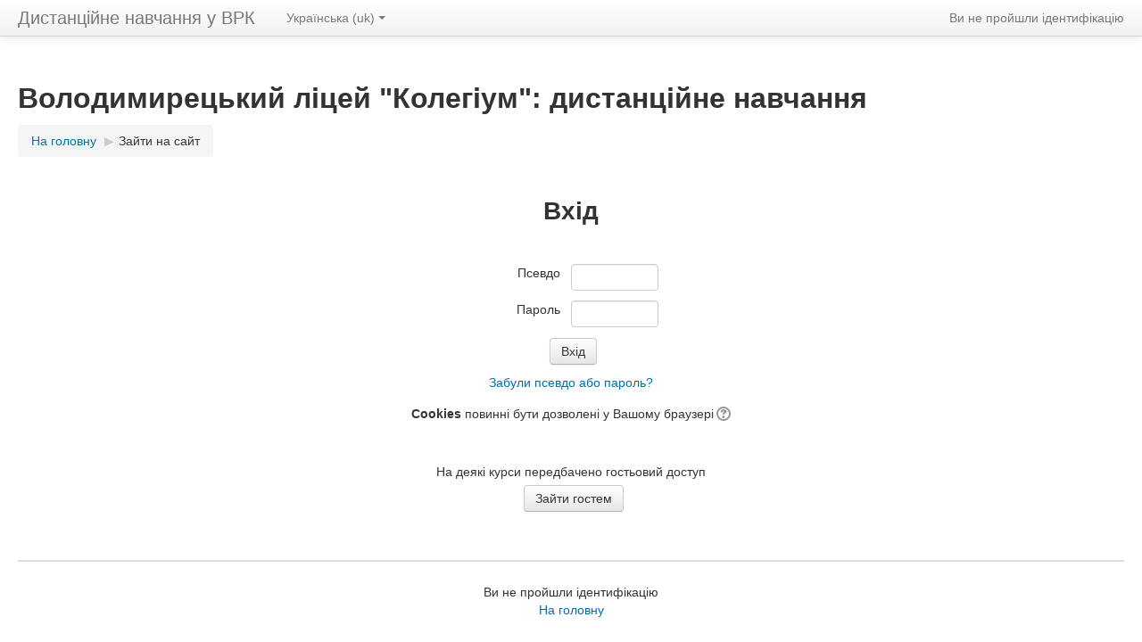

--- FILE ---
content_type: text/html; charset=utf-8
request_url: http://vrkdn.org.ua/login/index.php
body_size: 28963
content:
<!DOCTYPE html>
<html  dir="ltr" lang="uk" xml:lang="uk">
<head>
    <title>Володимирецький ліцей  &quot;Колегіум&quot;:  дистанційне навчання: Зайти на сайт</title>
    <link rel="shortcut icon" href="http://vrkdn.org.ua/theme/image.php?theme=clean&amp;component=theme&amp;rev=1767181404&amp;image=favicon" />
    <meta http-equiv="Content-Type" content="text/html; charset=utf-8" />
<meta name="keywords" content="moodle, Володимирецький ліцей  &quot;Колегіум&quot;:  дистанційне навчання: Зайти на сайт" />
<link rel="stylesheet" type="text/css" href="http://vrkdn.org.ua/theme/yui_combo.php?rollup/3.17.2/yui-moodlesimple-min.css" /><script id="firstthemesheet" type="text/css">/** Required in order to fix style inclusion problems in IE with YUI **/</script><link rel="stylesheet" type="text/css" href="http://vrkdn.org.ua/theme/styles.php?theme=clean&amp;rev=1767181404&amp;type=all" />
<script type="text/javascript">
//<![CDATA[
var M = {}; M.yui = {};
M.pageloadstarttime = new Date();
M.cfg = {"wwwroot":"http:\/\/vrkdn.org.ua","sesskey":"47IQ31IHfw","loadingicon":"http:\/\/vrkdn.org.ua\/theme\/image.php?theme=clean&component=core&rev=1767181404&image=i%2Floading_small","themerev":"1767181404","slasharguments":0,"theme":"clean","jsrev":"1767181404","admin":"admin","svgicons":true};var yui1ConfigFn = function(me) {if(/-skin|reset|fonts|grids|base/.test(me.name)){me.type='css';me.path=me.path.replace(/\.js/,'.css');me.path=me.path.replace(/\/yui2-skin/,'/assets/skins/sam/yui2-skin')}};
var yui2ConfigFn = function(me) {var parts=me.name.replace(/^moodle-/,'').split('-'),component=parts.shift(),module=parts[0],min='-min';if(/-(skin|core)$/.test(me.name)){parts.pop();me.type='css';min=''};if(module){var filename=parts.join('-');me.path=component+'/'+module+'/'+filename+min+'.'+me.type}else me.path=component+'/'+component+'.'+me.type};
YUI_config = {"debug":false,"base":"http:\/\/vrkdn.org.ua\/lib\/yuilib\/3.17.2\/","comboBase":"http:\/\/vrkdn.org.ua\/theme\/yui_combo.php?","combine":true,"filter":null,"insertBefore":"firstthemesheet","groups":{"yui2":{"base":"http:\/\/vrkdn.org.ua\/lib\/yuilib\/2in3\/2.9.0\/build\/","comboBase":"http:\/\/vrkdn.org.ua\/theme\/yui_combo.php?","combine":true,"ext":false,"root":"2in3\/2.9.0\/build\/","patterns":{"yui2-":{"group":"yui2","configFn":yui1ConfigFn}}},"moodle":{"name":"moodle","base":"http:\/\/vrkdn.org.ua\/theme\/yui_combo.php?m\/1767181404\/","combine":true,"comboBase":"http:\/\/vrkdn.org.ua\/theme\/yui_combo.php?","ext":false,"root":"m\/1767181404\/","patterns":{"moodle-":{"group":"moodle","configFn":yui2ConfigFn}},"filter":null,"modules":{"moodle-core-popuphelp":{"requires":["moodle-core-tooltip"]},"moodle-core-chooserdialogue":{"requires":["base","panel","moodle-core-notification"]},"moodle-core-formchangechecker":{"requires":["base","event-focus","moodle-core-event"]},"moodle-core-dragdrop":{"requires":["base","node","io","dom","dd","event-key","event-focus","moodle-core-notification"]},"moodle-core-notification":{"requires":["moodle-core-notification-dialogue","moodle-core-notification-alert","moodle-core-notification-confirm","moodle-core-notification-exception","moodle-core-notification-ajaxexception"]},"moodle-core-notification-dialogue":{"requires":["base","node","panel","escape","event-key","dd-plugin","moodle-core-widget-focusafterclose","moodle-core-lockscroll"]},"moodle-core-notification-alert":{"requires":["moodle-core-notification-dialogue"]},"moodle-core-notification-confirm":{"requires":["moodle-core-notification-dialogue"]},"moodle-core-notification-exception":{"requires":["moodle-core-notification-dialogue"]},"moodle-core-notification-ajaxexception":{"requires":["moodle-core-notification-dialogue"]},"moodle-core-event":{"requires":["event-custom"]},"moodle-core-languninstallconfirm":{"requires":["base","node","moodle-core-notification-confirm","moodle-core-notification-alert"]},"moodle-core-checknet":{"requires":["base-base","moodle-core-notification-alert","io-base"]},"moodle-core-lockscroll":{"requires":["plugin","base-build"]},"moodle-core-actionmenu":{"requires":["base","event","node-event-simulate"]},"moodle-core-formautosubmit":{"requires":["base","event-key"]},"moodle-core-dock":{"requires":["base","node","event-custom","event-mouseenter","event-resize","escape","moodle-core-dock-loader","moodle-core-event"]},"moodle-core-dock-loader":{"requires":["escape"]},"moodle-core-handlebars":{"condition":{"trigger":"handlebars","when":"after"}},"moodle-core-maintenancemodetimer":{"requires":["base","node"]},"moodle-core-tooltip":{"requires":["base","node","io-base","moodle-core-notification-dialogue","json-parse","widget-position","widget-position-align","event-outside","cache-base"]},"moodle-core-blocks":{"requires":["base","node","io","dom","dd","dd-scroll","moodle-core-dragdrop","moodle-core-notification"]},"moodle-core_availability-form":{"requires":["base","node","event","panel","moodle-core-notification-dialogue","json"]},"moodle-backup-backupselectall":{"requires":["node","event","node-event-simulate","anim"]},"moodle-backup-confirmcancel":{"requires":["node","node-event-simulate","moodle-core-notification-confirm"]},"moodle-calendar-info":{"requires":["base","node","event-mouseenter","event-key","overlay","moodle-calendar-info-skin"]},"moodle-course-toolboxes":{"requires":["node","base","event-key","node","io","moodle-course-coursebase","moodle-course-util"]},"moodle-course-modchooser":{"requires":["moodle-core-chooserdialogue","moodle-course-coursebase"]},"moodle-course-dragdrop":{"requires":["base","node","io","dom","dd","dd-scroll","moodle-core-dragdrop","moodle-core-notification","moodle-course-coursebase","moodle-course-util"]},"moodle-course-categoryexpander":{"requires":["node","event-key"]},"moodle-course-management":{"requires":["base","node","io-base","moodle-core-notification-exception","json-parse","dd-constrain","dd-proxy","dd-drop","dd-delegate","node-event-delegate"]},"moodle-course-formatchooser":{"requires":["base","node","node-event-simulate"]},"moodle-course-util":{"requires":["node"],"use":["moodle-course-util-base"],"submodules":{"moodle-course-util-base":{},"moodle-course-util-section":{"requires":["node","moodle-course-util-base"]},"moodle-course-util-cm":{"requires":["node","moodle-course-util-base"]}}},"moodle-form-showadvanced":{"requires":["node","base","selector-css3"]},"moodle-form-shortforms":{"requires":["node","base","selector-css3","moodle-core-event"]},"moodle-form-passwordunmask":{"requires":["node","base"]},"moodle-form-dateselector":{"requires":["base","node","overlay","calendar"]},"moodle-core_message-messenger":{"requires":["escape","handlebars","io-base","moodle-core-notification-ajaxexception","moodle-core-notification-alert","moodle-core-notification-dialogue","moodle-core-notification-exception"]},"moodle-core_message-deletemessage":{"requires":["node","event"]},"moodle-question-searchform":{"requires":["base","node"]},"moodle-question-chooser":{"requires":["moodle-core-chooserdialogue"]},"moodle-question-preview":{"requires":["base","dom","event-delegate","event-key","core_question_engine"]},"moodle-question-qbankmanager":{"requires":["node","selector-css3"]},"moodle-availability_completion-form":{"requires":["base","node","event","moodle-core_availability-form"]},"moodle-availability_date-form":{"requires":["base","node","event","io","moodle-core_availability-form"]},"moodle-availability_grade-form":{"requires":["base","node","event","moodle-core_availability-form"]},"moodle-availability_group-form":{"requires":["base","node","event","moodle-core_availability-form"]},"moodle-availability_grouping-form":{"requires":["base","node","event","moodle-core_availability-form"]},"moodle-availability_profile-form":{"requires":["base","node","event","moodle-core_availability-form"]},"moodle-qtype_ddimageortext-form":{"requires":["moodle-qtype_ddimageortext-dd","form_filepicker"]},"moodle-qtype_ddimageortext-dd":{"requires":["node","dd","dd-drop","dd-constrain"]},"moodle-qtype_ddmarker-form":{"requires":["moodle-qtype_ddmarker-dd","form_filepicker","graphics","escape"]},"moodle-qtype_ddmarker-dd":{"requires":["node","event-resize","dd","dd-drop","dd-constrain","graphics"]},"moodle-qtype_ddwtos-dd":{"requires":["node","dd","dd-drop","dd-constrain"]},"moodle-mod_assign-history":{"requires":["node","transition"]},"moodle-mod_forum-subscriptiontoggle":{"requires":["base-base","io-base"]},"moodle-mod_quiz-randomquestion":{"requires":["base","event","node","io","moodle-core-notification-dialogue"]},"moodle-mod_quiz-toolboxes":{"requires":["base","node","event","event-key","io","moodle-mod_quiz-quizbase","moodle-mod_quiz-util-slot","moodle-core-notification-ajaxexception"]},"moodle-mod_quiz-quizbase":{"requires":["base","node"]},"moodle-mod_quiz-dragdrop":{"requires":["base","node","io","dom","dd","dd-scroll","moodle-core-dragdrop","moodle-core-notification","moodle-mod_quiz-quizbase","moodle-mod_quiz-util-base","moodle-mod_quiz-util-page","moodle-mod_quiz-util-slot","moodle-course-util"]},"moodle-mod_quiz-modform":{"requires":["base","node","event"]},"moodle-mod_quiz-questionchooser":{"requires":["moodle-core-chooserdialogue","moodle-mod_quiz-util","querystring-parse"]},"moodle-mod_quiz-quizquestionbank":{"requires":["base","event","node","io","io-form","yui-later","moodle-question-qbankmanager","moodle-core-notification-dialogue"]},"moodle-mod_quiz-repaginate":{"requires":["base","event","node","io","moodle-core-notification-dialogue"]},"moodle-mod_quiz-util":{"requires":["node"],"use":["moodle-mod_quiz-util-base"],"submodules":{"moodle-mod_quiz-util-base":{},"moodle-mod_quiz-util-slot":{"requires":["node","moodle-mod_quiz-util-base"]},"moodle-mod_quiz-util-page":{"requires":["node","moodle-mod_quiz-util-base"]}}},"moodle-mod_quiz-autosave":{"requires":["base","node","event","event-valuechange","node-event-delegate","io-form"]},"moodle-message_airnotifier-toolboxes":{"requires":["base","node","io"]},"moodle-filter_glossary-autolinker":{"requires":["base","node","io-base","json-parse","event-delegate","overlay","moodle-core-event","moodle-core-notification-alert","moodle-core-notification-exception","moodle-core-notification-ajaxexception"]},"moodle-filter_mathjaxloader-loader":{"requires":["moodle-core-event"]},"moodle-editor_atto-rangy":{"requires":[]},"moodle-editor_atto-editor":{"requires":["node","transition","io","overlay","escape","event","event-simulate","event-custom","node-event-html5","node-event-simulate","yui-throttle","moodle-core-notification-dialogue","moodle-core-notification-confirm","moodle-editor_atto-rangy","handlebars","timers","querystring-stringify"]},"moodle-editor_atto-plugin":{"requires":["node","base","escape","event","event-outside","handlebars","event-custom","timers","moodle-editor_atto-menu"]},"moodle-editor_atto-menu":{"requires":["moodle-core-notification-dialogue","node","event","event-custom"]},"moodle-report_eventlist-eventfilter":{"requires":["base","event","node","node-event-delegate","datatable","autocomplete","autocomplete-filters"]},"moodle-report_loglive-fetchlogs":{"requires":["base","event","node","io","node-event-delegate"]},"moodle-gradereport_grader-gradereporttable":{"requires":["base","node","event","handlebars","overlay","event-hover"]},"moodle-gradereport_history-userselector":{"requires":["escape","event-delegate","event-key","handlebars","io-base","json-parse","moodle-core-notification-dialogue"]},"moodle-tool_capability-search":{"requires":["base","node"]},"moodle-tool_lp-dragdrop-reorder":{"requires":["moodle-core-dragdrop"]},"moodle-tool_monitor-dropdown":{"requires":["base","event","node"]},"moodle-assignfeedback_editpdf-editor":{"requires":["base","event","node","io","graphics","json","event-move","event-resize","transition","querystring-stringify-simple","moodle-core-notification-dialog","moodle-core-notification-exception","moodle-core-notification-ajaxexception"]},"moodle-atto_accessibilitychecker-button":{"requires":["color-base","moodle-editor_atto-plugin"]},"moodle-atto_accessibilityhelper-button":{"requires":["moodle-editor_atto-plugin"]},"moodle-atto_align-button":{"requires":["moodle-editor_atto-plugin"]},"moodle-atto_bold-button":{"requires":["moodle-editor_atto-plugin"]},"moodle-atto_charmap-button":{"requires":["moodle-editor_atto-plugin"]},"moodle-atto_clear-button":{"requires":["moodle-editor_atto-plugin"]},"moodle-atto_collapse-button":{"requires":["moodle-editor_atto-plugin"]},"moodle-atto_emoticon-button":{"requires":["moodle-editor_atto-plugin"]},"moodle-atto_equation-button":{"requires":["moodle-editor_atto-plugin","moodle-core-event","io","event-valuechange","tabview","array-extras"]},"moodle-atto_html-button":{"requires":["moodle-editor_atto-plugin","event-valuechange"]},"moodle-atto_image-button":{"requires":["moodle-editor_atto-plugin"]},"moodle-atto_indent-button":{"requires":["moodle-editor_atto-plugin"]},"moodle-atto_italic-button":{"requires":["moodle-editor_atto-plugin"]},"moodle-atto_link-button":{"requires":["moodle-editor_atto-plugin"]},"moodle-atto_managefiles-button":{"requires":["moodle-editor_atto-plugin"]},"moodle-atto_managefiles-usedfiles":{"requires":["node","escape"]},"moodle-atto_media-button":{"requires":["moodle-editor_atto-plugin"]},"moodle-atto_noautolink-button":{"requires":["moodle-editor_atto-plugin"]},"moodle-atto_orderedlist-button":{"requires":["moodle-editor_atto-plugin"]},"moodle-atto_rtl-button":{"requires":["moodle-editor_atto-plugin"]},"moodle-atto_strike-button":{"requires":["moodle-editor_atto-plugin"]},"moodle-atto_subscript-button":{"requires":["moodle-editor_atto-plugin"]},"moodle-atto_superscript-button":{"requires":["moodle-editor_atto-plugin"]},"moodle-atto_table-button":{"requires":["moodle-editor_atto-plugin","moodle-editor_atto-menu","event","event-valuechange"]},"moodle-atto_title-button":{"requires":["moodle-editor_atto-plugin"]},"moodle-atto_underline-button":{"requires":["moodle-editor_atto-plugin"]},"moodle-atto_undo-button":{"requires":["moodle-editor_atto-plugin"]},"moodle-atto_unorderedlist-button":{"requires":["moodle-editor_atto-plugin"]}}},"gallery":{"name":"gallery","base":"http:\/\/vrkdn.org.ua\/lib\/yuilib\/gallery\/","combine":true,"comboBase":"http:\/\/vrkdn.org.ua\/theme\/yui_combo.php?","ext":false,"root":"gallery\/1767181404\/","patterns":{"gallery-":{"group":"gallery"}}}},"modules":{"core_filepicker":{"name":"core_filepicker","fullpath":"http:\/\/vrkdn.org.ua\/lib\/javascript.php?rev=1767181404&jsfile=%2Frepository%2Ffilepicker.js","requires":["base","node","node-event-simulate","json","async-queue","io-base","io-upload-iframe","io-form","yui2-treeview","panel","cookie","datatable","datatable-sort","resize-plugin","dd-plugin","escape","moodle-core_filepicker"]},"core_comment":{"name":"core_comment","fullpath":"http:\/\/vrkdn.org.ua\/lib\/javascript.php?rev=1767181404&jsfile=%2Fcomment%2Fcomment.js","requires":["base","io-base","node","json","yui2-animation","overlay"]},"mathjax":{"name":"mathjax","fullpath":"http:\/\/cdn.mathjax.org\/mathjax\/2.6-latest\/MathJax.js?delayStartupUntil=configured"}}};
M.yui.loader = {modules: {}};

//]]>
</script>

<!-- Global site tag (gtag.js) - Google Analytics -->
<script async src="https://www.googletagmanager.com/gtag/js?id=G-7XYCVG5X2P"></script>
<script>
  window.dataLayer = window.dataLayer || [];
  function gtag(){dataLayer.push(arguments);}
  gtag('js', new Date());

  gtag('config', 'G-7XYCVG5X2P');
</script><meta name="robots" content="noindex" />    <meta name="viewport" content="width=device-width, initial-scale=1.0">
</head>

<body  id="page-login-index" class="format-site  path-login safari dir-ltr lang-uk yui-skin-sam yui3-skin-sam vrkdn-org-ua pagelayout-login course-1 context-1 notloggedin content-only layout-option-langmenu">

<div class="skiplinks"><a class="skip" href="#maincontent">Перейти до головного вмісту</a></div>
<script type="text/javascript" src="http://vrkdn.org.ua/theme/yui_combo.php?rollup/3.17.2/yui-moodlesimple-min.js&amp;rollup/1767181404/mcore-min.js"></script><script type="text/javascript" src="http://vrkdn.org.ua/lib/javascript.php?rev=1767181404&amp;jsfile=%2Flib%2Fjavascript-static.js"></script>
<script type="text/javascript">
//<![CDATA[
document.body.className += ' jsenabled';
//]]>
</script>


<header role="banner" class="navbar navbar-fixed-top moodle-has-zindex">
    <nav role="navigation" class="navbar-inner">
        <div class="container-fluid">
            <a class="brand" title="На головну" href="http://vrkdn.org.ua">Дистанційне навчання у ВРК</a>            <a class="btn btn-navbar" data-toggle="collapse" data-target=".nav-collapse"><span class="icon-bar"></span>
<span class="icon-bar"></span>
<span class="icon-bar"></span></a>            <div class="usermenu"><span class="login">Ви не пройшли ідентифікацію</span></div>                        <div class="nav-collapse collapse">
                <ul class="nav"><li class="dropdown langmenu"><a href="#" class="dropdown-toggle" data-toggle="dropdown" title="Мова інтерфейсу">Українська ‎(uk)‎<b class="caret"></b></a><ul class="dropdown-menu"><li><a title="English ‎(en)‎" href="http://vrkdn.org.ua/login/index.php?lang=en">English ‎(en)‎</a></li><li><a title="Русский ‎(ru)‎" href="http://vrkdn.org.ua/login/index.php?lang=ru">Русский ‎(ru)‎</a></li><li><a title="Українська ‎(uk)‎" href="http://vrkdn.org.ua/login/index.php?lang=uk">Українська ‎(uk)‎</a></li></ul></ul>                <ul class="nav pull-right">
                    <li></li>
                </ul>
            </div>
        </div>
    </nav>
</header>

<div id="page" class="container-fluid">

    <header id="page-header" class="clearfix"><div class="page-context-header"><div class="page-header-headings"><h1>Володимирецький ліцей  "Колегіум":  дистанційне навчання</h1></div></div><div class="clearfix" id="page-navbar"><div class="breadcrumb-nav"><span class="accesshide" id="navbar-label">Шлях сторінки</span><nav aria-labelledby="navbar-label"><ul class="breadcrumb"><li><span itemscope="" itemtype="http://data-vocabulary.org/Breadcrumb"><a itemprop="url" href="http://vrkdn.org.ua/"><span itemprop="title">На головну</span></a></span> <span class="divider"> <span class="accesshide " ><span class="arrow_text">/</span>&nbsp;</span><span class="arrow sep">&#x25B6;&#xFE0E;</span> </span></li><li><span tabindex="0">Зайти на сайт</span></li></ul></nav></div><div class="breadcrumb-button"></div></div><div id="course-header"></div></header>
    <div id="page-content" class="row-fluid">
        <section id="region-main" class="span12">
            <span class="notifications" id="user-notifications"></span><div role="main"><span id="maincontent"></span><div class="loginbox clearfix onecolumn">
  <div class="loginpanel">
    <h2>Вхід</h2>
      <div class="subcontent loginsub">
                <form action="http://vrkdn.org.ua/login/index.php" method="post" id="login"  >
          <div class="loginform">
            <div class="form-label"><label for="username">Псевдо</label></div>
            <div class="form-input">
              <input type="text" name="username" id="username" size="15" value="" />
            </div>
            <div class="clearer"><!-- --></div>
            <div class="form-label"><label for="password">Пароль</label></div>
            <div class="form-input">
              <input type="password" name="password" id="password" size="15" value=""  />
            </div>
          </div>
            <div class="clearer"><!-- --></div>
                        <div class="clearer"><!-- --></div>
          <input id="anchor" type="hidden" name="anchor" value="" />
          <script>document.getElementById('anchor').value = location.hash</script>
          <input type="submit" id="loginbtn" value="Вхід" />
          <div class="forgetpass"><a href="forgot_password.php">Забули псевдо або пароль?</a></div>
        </form>
        <div class="desc">
            <b>Cookies</b> повинні бути дозволені у Вашому браузері<span class="helptooltip"><a href="http://vrkdn.org.ua/help.php?component=moodle&amp;identifier=cookiesenabled&amp;lang=uk" title="Допомогти з &lt;b&gt;Cookies&lt;/b&gt; повинні бути дозволені у Вашому браузері" aria-haspopup="true" target="_blank"><img src="http://vrkdn.org.ua/theme/image.php?theme=clean&amp;component=core&amp;rev=1767181404&amp;image=help" alt="Допомогти з &lt;b&gt;Cookies&lt;/b&gt; повинні бути дозволені у Вашому браузері" class="iconhelp" /></a></span>        </div>
      </div>

      <div class="subcontent guestsub">
        <div class="desc">
          На деякі курси передбачено гостьовий доступ        </div>
        <form action="index.php" method="post" id="guestlogin">
          <div class="guestform">
            <input type="hidden" name="username" value="guest" />
            <input type="hidden" name="password" value="guest" />
            <input type="submit" value="Зайти гостем" />
          </div>
        </form>
      </div>
     </div>
</div>
</div>        </section>
    </div>

    <footer id="page-footer">
        <div id="course-footer"></div>
        <p class="helplink"></p>
        <div class="logininfo">Ви не пройшли ідентифікацію</div><div class="homelink"><a href="http://vrkdn.org.ua/">На головну</a></div>    </footer>

    <script type="text/javascript">
//<![CDATA[
var require = {
    baseUrl : 'http://vrkdn.org.ua/lib/requirejs.php?file=%2F1767181404%2F',
    // We only support AMD modules with an explicit define() statement.
    enforceDefine: true,
    skipDataMain: true,

    paths: {
        jquery: 'http://vrkdn.org.ua/lib/javascript.php?file=%2F1767181404%2Flib/jquery/jquery-1.12.1.min.js',
        jqueryui: 'http://vrkdn.org.ua/lib/javascript.php?file=%2F1767181404%2Flib/jquery/ui-1.11.4/jquery-ui.min.js',
        jqueryprivate: 'http://vrkdn.org.ua/lib/javascript.php?file=%2F1767181404%2Flib/requirejs/jquery-private.js'
    },

    // Custom jquery config map.
    map: {
      // '*' means all modules will get 'jqueryprivate'
      // for their 'jquery' dependency.
      '*': { jquery: 'jqueryprivate' },

      // 'jquery-private' wants the real jQuery module
      // though. If this line was not here, there would
      // be an unresolvable cyclic dependency.
      jqueryprivate: { jquery: 'jquery' }
    }
};

//]]>
</script>
<script type="text/javascript" src="http://vrkdn.org.ua/lib/javascript.php?rev=1767181404&amp;jsfile=%2Flib%2Frequirejs%2Frequire.min.js"></script>
<script type="text/javascript">
//<![CDATA[
require(['core/first'], function() {
;
require(["core/notification"], function(amd) { amd.init(1, []); });;
require(["core/log"], function(amd) { amd.setConfig({"level":"warn"}); });
});
//]]>
</script>
<script type="text/javascript" src="http://vrkdn.org.ua/theme/javascript.php?theme=clean&amp;rev=1767181404&amp;type=footer"></script>
<script type="text/javascript">
//<![CDATA[
M.str = {"moodle":{"lastmodified":"\u041e\u0441\u0442\u0430\u043d\u043d\u044f \u0437\u043c\u0456\u043d\u0430","name":"\u041d\u0430\u0437\u0432\u0430","error":"\u041f\u043e\u043c\u0438\u043b\u043a\u0430","info":"\u0406\u043d\u0444\u043e\u0440\u043c\u0430\u0446\u0456\u044f","yes":"\u0422\u0430\u043a","no":"\u041d\u0456","morehelp":"\u0429\u0435 \u0434\u043e\u043f\u043e\u043c\u043e\u0433\u0430","loadinghelp":"\u0417\u0430\u0432\u0430\u043d\u0442\u0430\u0436\u0435\u043d\u043d\u044f...","cancel":"\u0412\u0456\u0434\u043c\u0456\u043d\u0438\u0442\u0438","confirm":"\u041f\u0456\u0434\u0442\u0432\u0435\u0440\u0434\u0436\u0435\u043d\u043d\u044f","areyousure":"\u0412\u0438 \u0432\u043f\u0435\u0432\u043d\u0435\u043d\u0456?","closebuttontitle":"\u0417\u0430\u043a\u0440\u0438\u0442\u0438","unknownerror":"\u041d\u0435\u0432\u0456\u0434\u043e\u043c\u0430 \u043f\u043e\u043c\u0438\u043b\u043a\u0430"},"repository":{"type":"\u0422\u0438\u043f","size":"\u0420\u043e\u0437\u043c\u0456\u0440","invalidjson":"\u041d\u0435\u043f\u0440\u0430\u0432\u0438\u043b\u044c\u043d\u0438\u0439 JSON \u0440\u044f\u0434\u043e\u043a","nofilesattached":"\u0424\u0430\u0439\u043b\u0438 \u043d\u0435 \u0434\u043e\u043b\u0443\u0447\u0435\u043d\u043e","filepicker":"\u0424\u0430\u0439\u043b \u0432\u0438\u0431\u043e\u0440\u0443","logout":"\u0412\u0438\u0445\u0456\u0434","nofilesavailable":"\u041d\u0435\u043c\u0430\u0454 \u0444\u0430\u0439\u043b\u0456\u0432","norepositoriesavailable":"\u041d\u0430 \u0436\u0430\u043b\u044c, \u0436\u043e\u0434\u043d\u0435 \u0437 \u043f\u043e\u0442\u043e\u0447\u043d\u0438\u0445 \u0441\u0445\u043e\u0432\u0438\u0449 \u043d\u0435 \u043c\u043e\u0436\u0435 \u043f\u043e\u0432\u0435\u0440\u043d\u0443\u0442\u0438 \u0444\u0430\u0439\u043b\u0438 \u043f\u043e\u0442\u0440\u0456\u0431\u043d\u043e\u0433\u043e \u0444\u043e\u0440\u043c\u0430\u0442\u0443.","fileexistsdialogheader":"\u0424\u0430\u0439\u043b \u0456\u0441\u043d\u0443\u0454","fileexistsdialog_editor":"\u0424\u0430\u0439\u043b \u0437 \u0442\u0430\u043a\u043e\u044e \u043d\u0430\u0437\u0432\u043e\u044e \u0432\u0436\u0435 \u0431\u0443\u0432 \u043f\u0440\u0438\u0454\u0434\u043d\u0430\u043d\u0438\u0439 \u0434\u043e \u0440\u0435\u0434\u0430\u0433\u043e\u0432\u0430\u043d\u043e\u0433\u043e \u0442\u0435\u043a\u0441\u0442\u0443.","fileexistsdialog_filemanager":"\u0424\u0430\u0439\u043b \u0437 \u0442\u0430\u043a\u043e\u044e \u043d\u0430\u0437\u0432\u043e\u044e \u0432\u0436\u0435 \u0431\u0443\u0432 \u043f\u0440\u0438\u0454\u0434\u043d\u0430\u043d\u0438\u0439","renameto":"\u041f\u0435\u0440\u0435\u0439\u043c\u0435\u043d\u0443\u0432\u0430\u0442\u0438 \u0432","referencesexist":"{$a} \u043f\u0441\u0435\u0432\u0434\u043e\u043d\u0456\u043c\u0456\u0432\/\u043f\u043e\u0441\u0438\u043b\u0430\u043d\u044c \u0432\u0438\u043a\u043e\u0440\u0438\u0441\u0442\u043e\u0432\u0443\u044e\u0442\u044c \u0446\u0435\u0439 \u0444\u0430\u0439\u043b \u044f\u043a \u0434\u0436\u0435\u0440\u0435\u043b\u043e","select":"\u0412\u0438\u0431\u0456\u0440"},"admin":{"confirmdeletecomments":"\u0412\u0438 \u0437\u0431\u0438\u0440\u0430\u0454\u0442\u0435\u0441\u044f \u0432\u0438\u0434\u0430\u043b\u0438\u0442\u0438 \u043a\u043e\u043c\u0435\u043d\u0442\u0430\u0440\u0456, \u0432\u043f\u0435\u0432\u043d\u0435\u043d\u0456?","confirmation":"\u041f\u0456\u0434\u0442\u0432\u0435\u0440\u0434\u0436\u0435\u043d\u043d\u044f"},"block":{"addtodock":"\u041f\u0435\u0440\u0435\u043c\u0456\u0441\u0442\u0438\u0442\u0438 \u043d\u0430 \u043f\u0430\u043d\u0435\u043b\u044c","undockitem":"\u0412\u0456\u0434\u2019\u0454\u0434\u043d\u0430\u0442\u0438 \u0446\u0435\u0439 \u0431\u043b\u043e\u043a","dockblock":"\u041f\u0440\u0438\u043a\u0440\u0456\u043f\u0438\u0442\u0438 \u0434\u043e \u043f\u0430\u043d\u0435\u043b\u0456 \u0431\u043b\u043e\u043a {$a}","undockblock":"\u0412\u0456\u0434\u043a\u0440\u0456\u043f\u0438\u0442\u0438 \u0432\u0456\u0434 \u043f\u0430\u043d\u0435\u043b\u0456 \u0431\u043b\u043e\u043a {$a}","undockall":"\u0412\u0456\u0434\u2019\u0454\u0434\u043d\u0430\u0442\u0438 \u0432\u0441\u0435","hidedockpanel":"\u041f\u0440\u0438\u0445\u043e\u0432\u0430\u0442\u0438 \u043d\u0430 \u043f\u0430\u043d\u0435\u043b\u044c","hidepanel":"\u041f\u0440\u0438\u0445\u043e\u0432\u0430\u0442\u0438 \u043f\u0430\u043d\u0435\u043b\u044c"},"langconfig":{"thisdirectionvertical":"btt"}};
//]]>
</script>
<script type="text/javascript">
//<![CDATA[
(function() {M.util.load_flowplayer();
setTimeout("fix_column_widths()", 20);
Y.use("moodle-filter_mathjaxloader-loader",function() {M.filter_mathjaxloader.configure({"mathjaxconfig":"\nMathJax.Hub.Config({\n    config: [\"Accessible.js\", \"Safe.js\"],\n    errorSettings: { message: [\"!\"] },\n    skipStartupTypeset: true,\n    messageStyle: \"none\"\n});\n","lang":"uk"});
});
Y.use("moodle-core-dock-loader",function() {M.core.dock.loader.initLoader();
});
M.util.help_popups.setup(Y);
Y.use("moodle-core-popuphelp",function() {M.core.init_popuphelp();
});
M.util.init_skiplink(Y);
Y.use("moodle-core-formautosubmit",function() {M.core.init_formautosubmit({"selectid":"single_select696c0b896a8a84","nothing":false});
});
Y.use("moodle-core-formautosubmit",function() {M.core.init_formautosubmit({"selectid":"single_select696c0b896a8a86","nothing":false});
});
 M.util.js_pending('random696c0b896a8a87'); Y.on('domready', function() { M.util.js_complete("init");  M.util.js_complete('random696c0b896a8a87'); });
})();
//]]>
</script>

</div>
</body>
</html>
